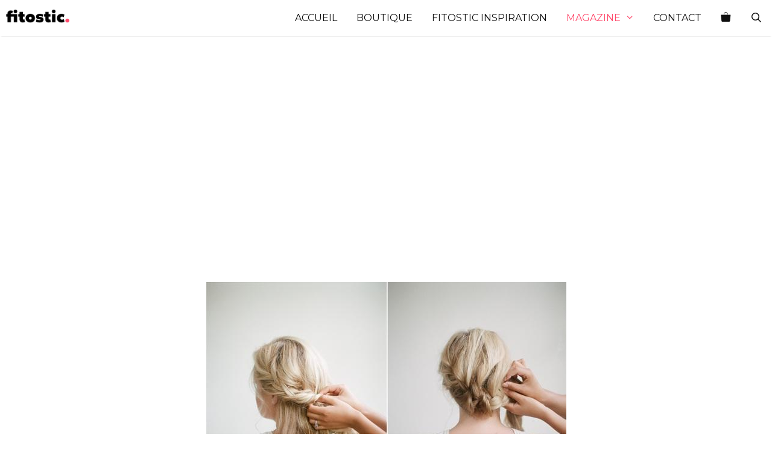

--- FILE ---
content_type: text/html; charset=utf-8
request_url: https://www.google.com/recaptcha/api2/aframe
body_size: 267
content:
<!DOCTYPE HTML><html><head><meta http-equiv="content-type" content="text/html; charset=UTF-8"></head><body><script nonce="yBDcOIuRTNr9CYPtcPv2Aw">/** Anti-fraud and anti-abuse applications only. See google.com/recaptcha */ try{var clients={'sodar':'https://pagead2.googlesyndication.com/pagead/sodar?'};window.addEventListener("message",function(a){try{if(a.source===window.parent){var b=JSON.parse(a.data);var c=clients[b['id']];if(c){var d=document.createElement('img');d.src=c+b['params']+'&rc='+(localStorage.getItem("rc::a")?sessionStorage.getItem("rc::b"):"");window.document.body.appendChild(d);sessionStorage.setItem("rc::e",parseInt(sessionStorage.getItem("rc::e")||0)+1);localStorage.setItem("rc::h",'1762805256191');}}}catch(b){}});window.parent.postMessage("_grecaptcha_ready", "*");}catch(b){}</script></body></html>